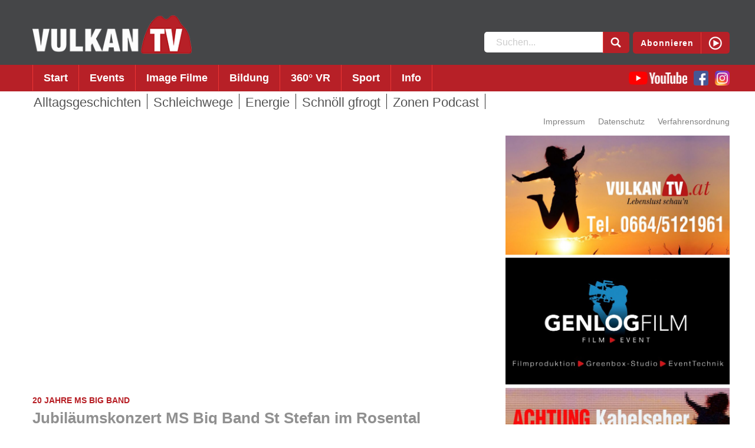

--- FILE ---
content_type: text/html; charset=UTF-8
request_url: https://vulkantv.at/video/jubilaeumskonzert-ms-big-band-st-stefan-im-rosental/
body_size: 11332
content:
<!doctype html><html
lang=de><head><style>/*<![CDATA[*/*{-webkit-box-sizing:border-box;-moz-box-sizing:border-box;box-sizing:border-box}*:before,*:after{-webkit-box-sizing:border-box;-moz-box-sizing:border-box;box-sizing:border-box}html{-webkit-tap-highlight-color:rgba(0, 0, 0, 0);height:100%}body{font-family:Helvetica,Arial,sans-serif;font-size:16px;line-height:1.35;background-color:#fff;color:#494949;height:100%;margin:0;padding:0}.screen-reader-text{clip:rect(1px, 1px, 1px, 1px);position:absolute !important;height:1px;width:1px;overflow:hidden}.screen-reader-text:hover,.screen-reader-text:active,.screen-reader-text:focus{background-color:#f1f1f1;border-radius:3px;box-shadow:0 0 2px 2px rgba(0, 0, 0, 0.6);clip:auto !important;color:#21759b;display:block;font-size:14px;font-size:0.875rem;font-weight:bold;height:auto;left:5px;line-height:normal;padding:15px
23px 14px;text-decoration:none;top:5px;width:auto;z-index:100000}img{border:0;max-width:100%;height:auto;vertical-align:middle}h1,h2,h3,h4,h5,h6{font-weight:normal;line-height:1.2}h1{font-size:26px}h2{font-size:20px}h1+h2{margin-top:-8px}h3{font-size:18px}p{font-size:16px}a,a:active,a:focus{outline:0}.showdesktop{display:none}.scrollToTop{background-color:rgba(255, 255, 255, 0.9);text-decoration:none;position:fixed;bottom:32px;right:0;display:none;cursor:pointer;font-size:0.7em;padding-right:8px;z-index:200}.scrollToTop:hover{text-decoration:none;background-color:rgba(255, 255, 255, 0.8);color:#999}.dwico-scrollTop{background-position:-64px -32px;margin-right:0}#header{position:relative;z-index:5;background-color:#454648;height:153px;height:192px}#dwp-header-top-bar{height:46px;background-color:#333436;width:100%}#dwp-logo-bar{height:100px}.sprite{background-image:url('https://vulkantv.at/cms/wp-content/themes/vulkantv/img/sprite.png');background-size:400px 300px}.action-play-button.btn,.action-play-button.btn:visited,.action-play-button.btn:focus{background-color:#b72027;border-radius:5px;color:#fff;text-decoration:none;font-size:14px;padding:8px
60px 7px 12px;position:absolute;right:0;top:54px;outline:0;font-weight:bold}.action-play-button.btn:hover,.action-play-button.btn:active{background-color:#303133}.action-play-button.btn:hover .dwp-play-icon,
.action-play-button.btn:active .dwp-play-icon{border-left:1px solid #555}.action-play-button .dwp-play-icon{background-position:6px -94px;display:block;position:absolute;right:0;top:0px;width:48px;height:36px;padding-left:15px;border-left:1px solid #e93a37}.additional-menu{position:absolute;right:0;top:0px}.additional-menu #second-navigation
ul{z-index:1}.additional-menu #second-navigation
li{float:left;margin-left:22px}.additional-menu #second-navigation li a:hover,
.additional-menu #second-navigation li a:visited{color:#000}@media screen and (max-width: 899px){.additional-menu{position:relative}.additional-menu #second-navigation
li{float:right}}#dwp-menu-bar{width:100%;height:45px;z-index:10;margin-top:10px;background-color:#b72027}.dwp-container{max-width:1194px;margin:0
auto;position:relative;padding:0
0 0 12px}.dwp-container::after{clear:both;float:none;display:block;content:' '}#dwp-menu-bar .dwp-container{height:100%}#dwp-submenu-bar{background-color:#fff;width:100%;height:42px}@media screen and (max-width: 900px){#dwp-submenu-bar{display:none}}#site-logo{background-image:url('https://vulkantv.at/cms/wp-content/themes/vulkantv/img/vulkantv_logo.png');background-size:270px 70px;background-repeat:no-repeat;width:270px;height:70px;display:block;float:left;margin-top:24px;margin-right:30px;z-index:12}.popout-search-field{position:absolute;right:170px;top:54px}.dwp-search-input{height:35px;background-color:#fff;border:0;margin-right:-5px;padding-left:20px;color:#555;border-radius:5px 0 0 5px}.dwp-search-input::-webkit-input-placeholder{color:#ccc}#searchsubmit.dwp-search-button{width:45px;height:36px;margin-top:-1px;border:0;border-radius:0 5px 5px 0;background-position:-59px 3px;background-image:url('https://vulkantv.at/cms/wp-content/themes/vulkantv/img/sprite.png');background-color:#b72027;border-left:1px solid #e93a37}#searchsubmit.dwp-search-button:hover,#searchsubmit.dwp-search-button:active{background-color:#303133;border-left:1px solid #555}.social-links{position:absolute;right:0;top:10px}@media screen and (max-width: 899px){.social-links{display:none}}.social-links
img{height:25px;margin-left:7px}#site-navigation{display:block;position:absolute;left:0px;top:0px;line-height:1;z-index:12;padding-left:0}#site-navigation
ul{list-style:none;width:auto;position:relative;padding:0;margin:0;margin-left:12px;z-index:13}#site-navigation
li{float:left;text-align:left;position:relative;border-right:1px solid #ed3535;cursor:pointer;z-index:14}#site-navigation li:nth-child(1){border-left:1px solid #ed3535}#site-navigation li
a{text-decoration:none;font-size:18px;font-family:Helvetica;color:#fff;font-weight:bold;padding:12px
18px 11px 18px;display:block;line-height:1.2}#site-navigation li.current-menu-item ,
#site-navigation li:hover{background-color:#303133}#site-navigation li.current-menu-item a,
#site-navigation li:hover
a{text-decoration:none;color:#fff}#site-navigation ul.sub-menu{display:none;position:absolute;top:44px;left:0px;display:none;z-index:99;text-align:left}#site-navigation ul.sub-menu
li{float:none;background-color:#b72027}#site-navigation ul.sub-menu li
a{color:#fff}#site-navigation ul.sub-menu li:hover,
#site-navigation ul.sub-menu li.current-menu-item{background-color:#303133}#site-navigation li:hover ul.sub-menu{display:block}@media screen and (max-width: 899px){#site-navigation ul.sub-menu{display:block;position:relative;top:0px;border:0}#site-navigation ul.sub-menu li
a{padding-left:30px}#site-navigation ul.sub-menu li,
#site-navigation li:hover ul.sub-menu
li{float:none;background-color:#454545}#site-navigation li:hover ul.sub-menu li:hover,
#site-navigation li:hover ul.sub-menu li.current-menu-item,
#site-navigation ul.sub-menu li.current-menu-item{background-color:#b72027}}#sub-navigation
ul{list-style:none;width:auto;position:relative;padding:0;margin:0;z-index:10;margin-left:-8px}#sub-navigation
li{border-right:1px solid #333;float:left;text-align:left;position:relative;cursor:pointer;z-index:11;text-decoration:none;padding-left:10px;margin-top:4px}#sub-navigation li
a{color:#555;font-weight:normal;text-decoration:none;font-family:'Open Sans Condensed',sans-serif;display:block;font-size:22px;line-height:1;margin-top:4px;padding:0px
10px 0px 0}#sub-navigation li a:hover, #sub-navigation li a:active{color:#b71f25}.dwnav-btn,#dwnavclose{cursor:pointer;right:0;position:absolute;top:0px;z-index:2000;font-size:30px;display:block;padding:16px}.dwnav-btn{background-image:url('https://vulkantv.at/cms/wp-content/themes/vulkantv/img/menu_btn.png');background-repeat:no-repeat;background-position:center center;background-size:21px 15px;background-color:#333232;margin:0px;width:50px;height:50px;color:transparent}body.admin-bar .dwnav-btn{top:36px}#dwnavmobile{display:none}ul.dwnavmobile{list-style:none;margin:120px
0 120px 0;padding:0;li.menu-item{float:none;width:100%;margin:0;a{border-bottom:0;font-size:30px}ul{display:block;position:relative;list-style:none;border-bottom:0;padding-top:-12px;li.menu-item{float:none;a{padding-left:48px;font-size:26px}}li:last-child{border-bottom:0}}}li.menu-item:hover,li.current_menu_item{background-color:transparent}}.hero-image{width:700px;height:380px}.intro .intro-message{bottom:0;left:0;position:absolute;text-align:center;width:100%;z-index:5;background-color:rgba(152, 151, 151, 0.5);text-align:center;padding-top:0px;font-size:46px;font-family:Helvetica,Arial,sans-serif;color:rgb(255, 255, 255);line-height:1.16}.intro-zeile-1
h1{margin-top:20px;margin-bottom:4px;font-size:36px;font-family:Helvetica;color:rgb(34, 67, 2);font-style:italic;font-weight:normal;line-height:1.053;text-align:center}.intro-zeile-2
h2{font-size:36px;font-family:Helvetica;color:rgb(34, 67, 2);font-weight:bold;line-height:1.053;text-align:center;margin-top:4px;margin-bottom:20px;font-style:italic}.intro-message{-webkit-animation-delay: .5s;animation-delay: .5s;-webkit-animation-duration: .6s;animation-duration: .6s;-webkit-animation-fill-mode:both;animation-fill-mode:both;-webkit-animation-name:fadeDown;animation-name:fadeDown}.flexslider li.flex-active-slide .intro-message{-webkit-animation-delay: .4s;animation-delay: .4s;-webkit-animation-duration: .6s;animation-duration: .6s;-webkit-animation-fill-mode:both;animation-fill-mode:both;-webkit-animation-name:fadeUp;animation-name:fadeUp}@-webkit-keyframes
fadeUp{0%{opacity:0;-webkit-transform:translate3d(0, 100%, 0);transform:translate3d(0, 100%, 0)}100%{opacity:1;-webkit-transform:none;transform:none}}@keyframes
fadeUp{0%{opacity:0;-webkit-transform:translate3d(0, 100%, 0);transform:translate3d(0, 100%, 0)}100%{opacity:1;-webkit-transform:none;transform:none}}@-webkit-keyframes
fadeDown{0%{opacity:1}100%{opacity:0;-webkit-transform:translate3d(0, 100%, 0);transform:translate3d(0, 100%, 0)}}@keyframes
fadeDown{0%{opacity:1}100%{opacity:0;-webkit-transform:translate3d(0, 100%, 0);transform:translate3d(0, 100%, 0)}}.main-content-area{color:#333;max-width:778px;width:100%;float:left;padding-top:0px;line-height:1.5;padding-bottom:30px}body.page .main-content-area{padding-bottom:60px}.main-content-area
h2{margin-top:0}.flexslider{width:778px}.dwp-flexslider-box{max-width:778px;display:block;float:left}.dwp-sidebar{float:left;margin-left:24px;max-width:380px;width:100%}.dwp-sidebar p:nth-child(1){margin-top:0}.dwp-category-teaser-block{background-color:#ececec;padding:20px
18px 20px 18px}.dwp-category-teaser-block
h3{font-size:14px;font-family:"Helvetica";color:rgb(69, 69, 69);font-weight:bold;line-height:1.2}a.dwp-category-title{color:#b71f25;text-decoration:none}a.dwp-category-title:hover,a.dwp-category-title:active{text-decoration:underline}.dwp-video-teaser{font-size:14px;line-height:1.1;text-decoration:none;margin-bottom:12px;hyphens:auto;color:#5c5d5f}.dwp-video-teaser::after{content:' ';display:block;clear:both}.dwp-video-teaser
img{float:left;width:194px;margin-right:12px;border-radius:5px}.dwp-video-teaser
a{text-decoration:none;color:#5c5d5f}.dwp-video-anreisser{font-weight:bold;padding-top:1px;margin-bottom:3px}.dwp-video-description{}.dwp-video-box{position:relative}.dwp-video-wrapper{position:relative;padding-bottom:54.3%;padding-top:15px;height:0}.dwp-video-wrapper
iframe{position:absolute;top:0;left:0;width:100%;height:100%}.youtube-player{position:relative;padding-bottom:56.23%;height:0;overflow:hidden;max-width:100%;background:#000;margin:0px}.youtube-player
iframe{position:absolute;top:0;left:0;width:100%;height:100%;z-index:100;background:transparent}.youtube-player
img{bottom:0;display:block;left:0;margin:auto;max-width:100%;width:100%;position:absolute;right:0;top:0;border:none;height:auto;cursor:pointer;-webkit-transition: .4s all;-moz-transition: .4s all;transition: .4s all}.youtube-player img:hover{-webkit-filter:brightness(75%)}.youtube-player
.play{height:72px;width:72px;left:50%;top:50%;margin-left:-36px;margin-top:-36px;position:absolute;background:url("//i.imgur.com/TxzC70f.png") no-repeat;cursor:pointer}.dwp-video-title{padding:12px
30px 8px 12px;font-size:20px;font-weight:normal;color:#fff;background-color:#454648;line-height:1.4;display:none}body.single .dwp-video-title{display:none}.video-sub-title{font-size:14px;font-weight:bold;margin-top:40px;color:#b71f25;text-transform:uppercase}h1.video-title{margin-top:4px;font-size:26px;font-family:Helvetica;color:#909090;font-weight:bold}.dwp-teaser-box{margin-top:60px;margin-bottom:20px}h3.dwp-divider{color:#b71f25;font-size:18px;font-weight:bold;border-bottom:2px solid #b71f25;margin-top:12px;clear:both}body.archive h3.dwp-divider{margin-top:24px}.dwp-thumb-preview{clear:both;float:none;margin-top:20px;margin-bottom:0px}.dwp-thumb-preview::after{display:block;content:'';clear:both}.dwp-thumb-item{height:250px;width:32%;margin-right:2%;float:left}.dwp-thumb-item:nth-child(3n){margin-right:0}.dwp-thumb-item .dwp-video-teaser
img{width:100%;float:none;margin-bottom:5px;border-radius:5px}.dwp-thumb-item .dwp-video-teaser{font-size:16px}.dwp-thumb-item .dwp-video-teaser-highlight{color:#cc1a1a}@media screen and (min-width: 899px){.show-mobile{display:none}}.show-only-on-mobile{display:none}@media screen and (max-width: 1190px){.show-only-on-mobile{display:block}.dwp-sidebar{display:block !important;max-width:100%;margin-left:0;margin-bottom:40px}.dwp-category-teaser-block{width:100%}.dwp-category-teaser-block
h3{font-size:24px;margin-top:10px}}@media screen and (max-width: 899px){.show-mobile{display:block}.action-play-button.btn{display:none}.dwp-search-icon{display:block;width:50px;height:50px;background-position:-55px 11px;position:absolute;right:0;top:0;z-index:99;background-color:#333232;cursor:pointer}.dwp-search-icon:hover,.dwp-search-icon:active{background-color:#b72027}.is-open .dwp-search-icon{background-position:-160px 9px;background-color:#b72027;border-left:1px solid #e93a37}.is-open .dwp-search-icon:hover,
.is-open .dwp-search-icon:active{background-color:#303133}.popout-search-field{display:none;top:0;right:50px;z-index:100}.dwp-search-input{height:50px}#searchsubmit.dwp-search-button{width:50px;height:50px;background-position:-55px 11px}#content{padding-top:50px}#header{margin-top:0px;height:50px;position:fixed;width:100%}#site-logo{position:absolute;left:50%;width:140px;height:50px;margin-left:-70px;top:6px;margin-top:0;background-size:140px auto}#dwp-logo-bar{height:50px}#dwp-menu-bar{height:50px;position:absolute;top:0;margin-top:0;background-color:#454545;background-image:none}.dwnav-btn{left:0;top:0px}body.admin-bar .dwnav-btn{top:0px}#site-navigation{clip:rect(1px, 1px, 1px, 1px);position:absolute !important;height:1px;width:1px;overflow:hidden}#site-navigation
ul{background-color:transparent;padding:0;margin:0;border-top:1px solid #555}#site-navigation.active{clip:auto;height:auto;width:100%;overflow:visible;top:50px;background-color:#454545;left:0;right:auto}#site-navigation.active
li{float:none;width:100%;margin:0;padding:0;border:0}#site-navigation.active li
a{font-size:20px;display:block;width:100%;height:50px;padding:14px
15px 18px 12px;border:0;border-bottom:1px solid #555}#site-navigation.active li.current-menu-item, #site-navigation.active li:hover{color:#fff;background-color:#b72027}#site-navigation.active li.current-menu-item a, #site-navigation.active li:hover
a{color:#fff}}@media only screen and (-webkit-min-device-pixel-ratio: 2),
only screen and (   min--moz-device-pixel-ratio: 2),
only screen and (     -o-min-device-pixel-ratio: 2/1),
only screen and (        min-device-pixel-ratio: 2),
only screen and (                min-resolution: 192dpi),
only screen and (                min-resolution: 2dppx){#site-logo{background-image:url('https://vulkantv.at/cms/wp-content/themes/vulkantv/img/vulkantv_logo@2x.png')}.dwnav-btn{background-image:url('https://vulkantv.at/cms/wp-content/themes/vulkantv/img/menu_btn@2x.png')}.sprite,#searchsubmit.dwp-search-button{background-image:url('https://vulkantv.at/cms/wp-content/themes/vulkantv/img/sprite@2x.png')}}.flex-container a:hover,
.flex-slider a:hover{outline:none}.slides,.slides>li,.flex-control-nav,.flex-direction-nav{margin:0;padding:0;list-style:none}.flex-pauseplay
span{text-transform:capitalize}.flexslider{margin:0;padding:0;overflow:hidden}.flexslider .slides>li{display:none;-webkit-backface-visibility:hidden}html[xmlns] .flexslider
.slides{display:block}* html .flexslider
.slides{height:1%}.no-js .flexslider .slides>li:first-child{display:block}.flexslider{margin:0;background:#fff;position:relative;zoom:1}.flexslider
.slides{zoom:1}.flex-viewport{max-height:2000px;-webkit-transition:all 1s ease;-moz-transition:all 1s ease;-ms-transition:all 1s ease;-o-transition:all 1s ease;transition:all 1s ease}.loading .flex-viewport{max-height:300px}.carousel
li{margin-right:5px}.flex-direction-nav{*height:0}.flex-direction-nav
a{text-decoration:none;display:block;width:30px;height:47px;margin:-20px 0 0;position:absolute;top:50%;z-index:1;overflow:hidden;opacity:0;cursor:pointer;color:rgba(0, 0, 0, 0.8);text-shadow:1px 1px 0 rgba(255, 255, 255, 0.3);-webkit-transition:all 0.3s ease-in-out;-moz-transition:all 0.3s ease-in-out;-ms-transition:all 0.3s ease-in-out;-o-transition:all 0.3s ease-in-out;transition:all 0.3s ease-in-out;background-image:url('https://vulkantv.at/cms/wp-content/themes/vulkantv/img/arrow_left@2x.png');font-size:0}.flex-direction-nav a.flex-next{background-image:url('https://vulkantv.at/cms/wp-content/themes/vulkantv/img/arrow_right@2x.png')}.flex-direction-nav .flex-prev{left:-50px}.flex-direction-nav .flex-next{right:-50px;text-align:right}.flexslider:hover .flex-direction-nav .flex-prev{opacity:0.7;left:10px}.flexslider:hover .flex-direction-nav .flex-prev:hover{opacity:1}.flexslider:hover .flex-direction-nav .flex-next{opacity:0.7;right:10px}.flexslider:hover .flex-direction-nav .flex-next:hover{opacity:1}.flex-direction-nav .flex-disabled{opacity:0!important;filter:alpha(opacity=0);cursor:default;z-index:-1}.flex-pauseplay
a{display:block;width:20px;height:20px;position:absolute;bottom:5px;left:10px;opacity:0.8;z-index:10;overflow:hidden;cursor:pointer;color:#000}.flex-pauseplay a:before{font-family:"flexslider-icon";font-size:20px;display:inline-block;content:'\f004'}.flex-pauseplay a:hover{opacity:1}.flex-pauseplay a.flex-play:before{content:'\f003'}.flex-control-nav{width:100%;position:absolute;bottom:-40px;text-align:center}.flex-control-nav
li{margin:0
6px;display:inline-block;zoom:1;*display:inline}.flex-control-paging li
a{width:11px;height:11px;display:block;background:#666;background:rgba(0, 0, 0, 0.5);cursor:pointer;text-indent:-9999px;-webkit-box-shadow:inset 0 0 3px rgba(0, 0, 0, 0.3);-moz-box-shadow:inset 0 0 3px rgba(0, 0, 0, 0.3);-o-box-shadow:inset 0 0 3px rgba(0, 0, 0, 0.3);box-shadow:inset 0 0 3px rgba(0, 0, 0, 0.3);-webkit-border-radius:20px;-moz-border-radius:20px;border-radius:20px}.flex-control-paging li a:hover{background:#333;background:rgba(0, 0, 0, 0.7)}.flex-control-paging li a.flex-active{background:#000;background:rgba(0, 0, 0, 0.9);cursor:default}.flex-control-thumbs{margin:5px
0 0;position:static;overflow:hidden}.flex-control-thumbs
li{width:25%;float:left;margin:0}.flex-control-thumbs
img{width:100%;height:auto;display:block;opacity: .7;cursor:pointer;-moz-user-select:none;-webkit-transition:all 1s ease;-moz-transition:all 1s ease;-ms-transition:all 1s ease;-o-transition:all 1s ease;transition:all 1s ease}.flex-control-thumbs img:hover{opacity:1}.flex-control-thumbs .flex-active{opacity:1;cursor:default}@media screen and (max-width: 860px){.flex-direction-nav .flex-prev{opacity:1;left:10px}.flex-direction-nav .flex-next{opacity:1;right:10px}}/*]]>*/</style><meta
charset="UTF-8"><title>Jubiläumskonzert MS Big Band St Stefan im Rosental | Vulkan TV</title><meta
name="description" content="In St. Stefan im Rosental lockte ein großes Jubiläumskonzert viele Musikliebhaber in die Rosenhalle. Zu feiern gab es gleich zwei Jubiläen, nämlich 20 Jahre MS Big Band St. Stefan im Rosental und den 70. Geburtstag von Josef Tropper, der mit der Big Band Bad Gleichenberg ebenfalls den Abend mitgestaltete. 29.5.2019"><meta
name="theme-color" content="#b72027"><link
rel="shortcut icon" href=https://vulkantv.at/cms/favicon.ico type=image/x-icon><link
rel=icon href=" https://vulkantv.at/cms/favicon.ico" type=image/x-icon><meta
name="viewport" content="width=device-width, initial-scale=1.0"><meta
property="og:title" content="Jubiläumskonzert MS Big Band St Stefan im Rosental"><meta
property="og:description" content="In St. Stefan im Rosental lockte ein großes Jubiläumskonzert viele Musikliebhaber in die Rosenhalle. Zu feiern gab es gleich zwei Jubiläen, nämlich 20 Jahre MS Big Band St. Stefan im Rosental und den 70. Geburtstag von Josef Tropper, der mit der Big Band Bad Gleichenberg ebenfalls den Abend mitgestaltete. 29.5.2019"><meta
property="og:url" content="https://vulkantv.at/video/jubilaeumskonzert-ms-big-band-st-stefan-im-rosental/"><meta
property="og:image" content="https://vulkantv.at/cms/wp-content/uploads/2019/06/b0-389x219.jpg"><meta
property="og:type" content="article"><meta
property="og:site_name" content="Vulkan TV"><meta
name='robots' content='max-image-preview:large'><link
rel=dns-prefetch href=//s.w.org> <script>window._wpemojiSettings = {"baseUrl":"https:\/\/s.w.org\/images\/core\/emoji\/14.0.0\/72x72\/","ext":".png","svgUrl":"https:\/\/s.w.org\/images\/core\/emoji\/14.0.0\/svg\/","svgExt":".svg","source":{"concatemoji":"https:\/\/vulkantv.at\/cms\/wp-includes\/js\/wp-emoji-release.min.js?ver=6.0.11"}};
/*! This file is auto-generated */
!function(e,a,t){var n,r,o,i=a.createElement("canvas"),p=i.getContext&&i.getContext("2d");function s(e,t){var a=String.fromCharCode,e=(p.clearRect(0,0,i.width,i.height),p.fillText(a.apply(this,e),0,0),i.toDataURL());return p.clearRect(0,0,i.width,i.height),p.fillText(a.apply(this,t),0,0),e===i.toDataURL()}function c(e){var t=a.createElement("script");t.src=e,t.defer=t.type="text/javascript",a.getElementsByTagName("head")[0].appendChild(t)}for(o=Array("flag","emoji"),t.supports={everything:!0,everythingExceptFlag:!0},r=0;r<o.length;r++)t.supports[o[r]]=function(e){if(!p||!p.fillText)return!1;switch(p.textBaseline="top",p.font="600 32px Arial",e){case"flag":return s([127987,65039,8205,9895,65039],[127987,65039,8203,9895,65039])?!1:!s([55356,56826,55356,56819],[55356,56826,8203,55356,56819])&&!s([55356,57332,56128,56423,56128,56418,56128,56421,56128,56430,56128,56423,56128,56447],[55356,57332,8203,56128,56423,8203,56128,56418,8203,56128,56421,8203,56128,56430,8203,56128,56423,8203,56128,56447]);case"emoji":return!s([129777,127995,8205,129778,127999],[129777,127995,8203,129778,127999])}return!1}(o[r]),t.supports.everything=t.supports.everything&&t.supports[o[r]],"flag"!==o[r]&&(t.supports.everythingExceptFlag=t.supports.everythingExceptFlag&&t.supports[o[r]]);t.supports.everythingExceptFlag=t.supports.everythingExceptFlag&&!t.supports.flag,t.DOMReady=!1,t.readyCallback=function(){t.DOMReady=!0},t.supports.everything||(n=function(){t.readyCallback()},a.addEventListener?(a.addEventListener("DOMContentLoaded",n,!1),e.addEventListener("load",n,!1)):(e.attachEvent("onload",n),a.attachEvent("onreadystatechange",function(){"complete"===a.readyState&&t.readyCallback()})),(e=t.source||{}).concatemoji?c(e.concatemoji):e.wpemoji&&e.twemoji&&(c(e.twemoji),c(e.wpemoji)))}(window,document,window._wpemojiSettings);</script> <style>img.wp-smiley,img.emoji{display:inline !important;border:none !important;box-shadow:none !important;height:1em !important;width:1em !important;margin:0
0.07em !important;vertical-align:-0.1em !important;background:none !important;padding:0
!important}</style><link
rel=stylesheet href=https://vulkantv.at/cms/wp-content/cache/minify/930e0.css media=all><style id=global-styles-inline-css>/*<![CDATA[*/body{--wp--preset--color--black:#000;--wp--preset--color--cyan-bluish-gray:#abb8c3;--wp--preset--color--white:#fff;--wp--preset--color--pale-pink:#f78da7;--wp--preset--color--vivid-red:#cf2e2e;--wp--preset--color--luminous-vivid-orange:#ff6900;--wp--preset--color--luminous-vivid-amber:#fcb900;--wp--preset--color--light-green-cyan:#7bdcb5;--wp--preset--color--vivid-green-cyan:#00d084;--wp--preset--color--pale-cyan-blue:#8ed1fc;--wp--preset--color--vivid-cyan-blue:#0693e3;--wp--preset--color--vivid-purple:#9b51e0;--wp--preset--gradient--vivid-cyan-blue-to-vivid-purple:linear-gradient(135deg,rgba(6,147,227,1) 0%,rgb(155,81,224) 100%);--wp--preset--gradient--light-green-cyan-to-vivid-green-cyan:linear-gradient(135deg,rgb(122,220,180) 0%,rgb(0,208,130) 100%);--wp--preset--gradient--luminous-vivid-amber-to-luminous-vivid-orange:linear-gradient(135deg,rgba(252,185,0,1) 0%,rgba(255,105,0,1) 100%);--wp--preset--gradient--luminous-vivid-orange-to-vivid-red:linear-gradient(135deg,rgba(255,105,0,1) 0%,rgb(207,46,46) 100%);--wp--preset--gradient--very-light-gray-to-cyan-bluish-gray:linear-gradient(135deg,rgb(238,238,238) 0%,rgb(169,184,195) 100%);--wp--preset--gradient--cool-to-warm-spectrum:linear-gradient(135deg,rgb(74,234,220) 0%,rgb(151,120,209) 20%,rgb(207,42,186) 40%,rgb(238,44,130) 60%,rgb(251,105,98) 80%,rgb(254,248,76) 100%);--wp--preset--gradient--blush-light-purple:linear-gradient(135deg,rgb(255,206,236) 0%,rgb(152,150,240) 100%);--wp--preset--gradient--blush-bordeaux:linear-gradient(135deg,rgb(254,205,165) 0%,rgb(254,45,45) 50%,rgb(107,0,62) 100%);--wp--preset--gradient--luminous-dusk:linear-gradient(135deg,rgb(255,203,112) 0%,rgb(199,81,192) 50%,rgb(65,88,208) 100%);--wp--preset--gradient--pale-ocean:linear-gradient(135deg,rgb(255,245,203) 0%,rgb(182,227,212) 50%,rgb(51,167,181) 100%);--wp--preset--gradient--electric-grass:linear-gradient(135deg,rgb(202,248,128) 0%,rgb(113,206,126) 100%);--wp--preset--gradient--midnight:linear-gradient(135deg,rgb(2,3,129) 0%,rgb(40,116,252) 100%);--wp--preset--duotone--dark-grayscale:url('#wp-duotone-dark-grayscale');--wp--preset--duotone--grayscale:url('#wp-duotone-grayscale');--wp--preset--duotone--purple-yellow:url('#wp-duotone-purple-yellow');--wp--preset--duotone--blue-red:url('#wp-duotone-blue-red');--wp--preset--duotone--midnight:url('#wp-duotone-midnight');--wp--preset--duotone--magenta-yellow:url('#wp-duotone-magenta-yellow');--wp--preset--duotone--purple-green:url('#wp-duotone-purple-green');--wp--preset--duotone--blue-orange:url('#wp-duotone-blue-orange');--wp--preset--font-size--small:13px;--wp--preset--font-size--medium:20px;--wp--preset--font-size--large:36px;--wp--preset--font-size--x-large:42px}.has-black-color{color:var(--wp--preset--color--black) !important}.has-cyan-bluish-gray-color{color:var(--wp--preset--color--cyan-bluish-gray) !important}.has-white-color{color:var(--wp--preset--color--white) !important}.has-pale-pink-color{color:var(--wp--preset--color--pale-pink) !important}.has-vivid-red-color{color:var(--wp--preset--color--vivid-red) !important}.has-luminous-vivid-orange-color{color:var(--wp--preset--color--luminous-vivid-orange) !important}.has-luminous-vivid-amber-color{color:var(--wp--preset--color--luminous-vivid-amber) !important}.has-light-green-cyan-color{color:var(--wp--preset--color--light-green-cyan) !important}.has-vivid-green-cyan-color{color:var(--wp--preset--color--vivid-green-cyan) !important}.has-pale-cyan-blue-color{color:var(--wp--preset--color--pale-cyan-blue) !important}.has-vivid-cyan-blue-color{color:var(--wp--preset--color--vivid-cyan-blue) !important}.has-vivid-purple-color{color:var(--wp--preset--color--vivid-purple) !important}.has-black-background-color{background-color:var(--wp--preset--color--black) !important}.has-cyan-bluish-gray-background-color{background-color:var(--wp--preset--color--cyan-bluish-gray) !important}.has-white-background-color{background-color:var(--wp--preset--color--white) !important}.has-pale-pink-background-color{background-color:var(--wp--preset--color--pale-pink) !important}.has-vivid-red-background-color{background-color:var(--wp--preset--color--vivid-red) !important}.has-luminous-vivid-orange-background-color{background-color:var(--wp--preset--color--luminous-vivid-orange) !important}.has-luminous-vivid-amber-background-color{background-color:var(--wp--preset--color--luminous-vivid-amber) !important}.has-light-green-cyan-background-color{background-color:var(--wp--preset--color--light-green-cyan) !important}.has-vivid-green-cyan-background-color{background-color:var(--wp--preset--color--vivid-green-cyan) !important}.has-pale-cyan-blue-background-color{background-color:var(--wp--preset--color--pale-cyan-blue) !important}.has-vivid-cyan-blue-background-color{background-color:var(--wp--preset--color--vivid-cyan-blue) !important}.has-vivid-purple-background-color{background-color:var(--wp--preset--color--vivid-purple) !important}.has-black-border-color{border-color:var(--wp--preset--color--black) !important}.has-cyan-bluish-gray-border-color{border-color:var(--wp--preset--color--cyan-bluish-gray) !important}.has-white-border-color{border-color:var(--wp--preset--color--white) !important}.has-pale-pink-border-color{border-color:var(--wp--preset--color--pale-pink) !important}.has-vivid-red-border-color{border-color:var(--wp--preset--color--vivid-red) !important}.has-luminous-vivid-orange-border-color{border-color:var(--wp--preset--color--luminous-vivid-orange) !important}.has-luminous-vivid-amber-border-color{border-color:var(--wp--preset--color--luminous-vivid-amber) !important}.has-light-green-cyan-border-color{border-color:var(--wp--preset--color--light-green-cyan) !important}.has-vivid-green-cyan-border-color{border-color:var(--wp--preset--color--vivid-green-cyan) !important}.has-pale-cyan-blue-border-color{border-color:var(--wp--preset--color--pale-cyan-blue) !important}.has-vivid-cyan-blue-border-color{border-color:var(--wp--preset--color--vivid-cyan-blue) !important}.has-vivid-purple-border-color{border-color:var(--wp--preset--color--vivid-purple) !important}.has-vivid-cyan-blue-to-vivid-purple-gradient-background{background:var(--wp--preset--gradient--vivid-cyan-blue-to-vivid-purple) !important}.has-light-green-cyan-to-vivid-green-cyan-gradient-background{background:var(--wp--preset--gradient--light-green-cyan-to-vivid-green-cyan) !important}.has-luminous-vivid-amber-to-luminous-vivid-orange-gradient-background{background:var(--wp--preset--gradient--luminous-vivid-amber-to-luminous-vivid-orange) !important}.has-luminous-vivid-orange-to-vivid-red-gradient-background{background:var(--wp--preset--gradient--luminous-vivid-orange-to-vivid-red) !important}.has-very-light-gray-to-cyan-bluish-gray-gradient-background{background:var(--wp--preset--gradient--very-light-gray-to-cyan-bluish-gray) !important}.has-cool-to-warm-spectrum-gradient-background{background:var(--wp--preset--gradient--cool-to-warm-spectrum) !important}.has-blush-light-purple-gradient-background{background:var(--wp--preset--gradient--blush-light-purple) !important}.has-blush-bordeaux-gradient-background{background:var(--wp--preset--gradient--blush-bordeaux) !important}.has-luminous-dusk-gradient-background{background:var(--wp--preset--gradient--luminous-dusk) !important}.has-pale-ocean-gradient-background{background:var(--wp--preset--gradient--pale-ocean) !important}.has-electric-grass-gradient-background{background:var(--wp--preset--gradient--electric-grass) !important}.has-midnight-gradient-background{background:var(--wp--preset--gradient--midnight) !important}.has-small-font-size{font-size:var(--wp--preset--font-size--small) !important}.has-medium-font-size{font-size:var(--wp--preset--font-size--medium) !important}.has-large-font-size{font-size:var(--wp--preset--font-size--large) !important}.has-x-large-font-size{font-size:var(--wp--preset--font-size--x-large) !important}/*]]>*/</style><link
rel=stylesheet href=https://vulkantv.at/cms/wp-content/cache/minify/d5230.css media=all> <script src=https://vulkantv.at/cms/wp-content/cache/minify/c9106.js></script> <link
rel=https://api.w.org/ href=https://vulkantv.at/wp-json/ ><link
rel=alternate type=application/json href=https://vulkantv.at/wp-json/wp/v2/video/1429><link
rel=EditURI type=application/rsd+xml title=RSD href=https://vulkantv.at/cms/xmlrpc.php?rsd><link
rel=wlwmanifest type=application/wlwmanifest+xml href=https://vulkantv.at/cms/wp-includes/wlwmanifest.xml><link
rel=canonical href=https://vulkantv.at/video/jubilaeumskonzert-ms-big-band-st-stefan-im-rosental/ ><link
rel=shortlink href='https://vulkantv.at/?p=1429'><link
rel=alternate type=application/json+oembed href="https://vulkantv.at/wp-json/oembed/1.0/embed?url=https%3A%2F%2Fvulkantv.at%2Fvideo%2Fjubilaeumskonzert-ms-big-band-st-stefan-im-rosental%2F"><link
rel=alternate type=text/xml+oembed href="https://vulkantv.at/wp-json/oembed/1.0/embed?url=https%3A%2F%2Fvulkantv.at%2Fvideo%2Fjubilaeumskonzert-ms-big-band-st-stefan-im-rosental%2F&#038;format=xml"><link
rel=icon href=https://vulkantv.at/cms/wp-content/uploads/2017/09/cropped-favicon-32x32.png sizes=32x32><link
rel=icon href=https://vulkantv.at/cms/wp-content/uploads/2017/09/cropped-favicon-192x192.png sizes=192x192><link
rel=apple-touch-icon href=https://vulkantv.at/cms/wp-content/uploads/2017/09/cropped-favicon-180x180.png><meta
name="msapplication-TileImage" content="https://vulkantv.at/cms/wp-content/uploads/2017/09/cropped-favicon-270x270.png"> <script>(function(i,s,o,g,r,a,m){i['GoogleAnalyticsObject']=r;i[r]=i[r]||function(){
  (i[r].q=i[r].q||[]).push(arguments)},i[r].l=1*new Date();a=s.createElement(o),
  m=s.getElementsByTagName(o)[0];a.async=1;a.src=g;m.parentNode.insertBefore(a,m)
  })(window,document,'script','https://www.google-analytics.com/analytics.js','ga');

  ga('create', 'UA-23852843-1', 'auto');
  ga('set', 'anonymizeip', true);
  ga('send', 'pageview');</script> </head><body
class="video-template-default single single-video postid-1429">
<a
class="skip-link screen-reader-text" href=#content>Skip to content</a><div
id=header class=site-header role=banner><div
id=dwp-logo-bar><div
class=dwp-container><div
class=site-branding>
<a
id=site-logo href=https://vulkantv.at rel=home title=Home><img
src=https://vulkantv.at/cms/wp-content/themes/vulkantv/img/leer.gif alt="Vulkan TV Logo"></a></div><div
class="dwp-search-icon sprite show-mobile js-search-toggler-mobile"></div><div
class="popout-search-field js-search-form"><form
action=https://vulkantv.at/ method=get>	<label
class=screen-reader-text for=s>Suchen nach:</label>
<input
class=dwp-search-input value placeholder=Suchen... name=s id=s type=text>
<input
id=searchsubmit class="dwp-search-button sprite" value type=submit></form></div><a
href="https://www.youtube.com/user/vulkanhdtv?sub_confirmation=1" class="action-play-button btn" target=_blank>
Abonnieren
<span
class="sprite dwp-play-icon"></span>
</a></div></div><div
id=dwp-menu-bar><div
class=dwp-container><nav
id=site-navigation class=main-navigation><div
class=menu-hauptmenue-container><ul
id=dwp-main-menu class=menu><li
id=menu-item-199 class="menu-item menu-item-type-custom menu-item-object-custom menu-item-home menu-item-199"><a
href=https://vulkantv.at/ >Start</a></li>
<li
id=menu-item-14 class="menu-item menu-item-type-taxonomy menu-item-object-category current-video-ancestor current-menu-parent current-video-parent menu-item-14"><a
href=https://vulkantv.at/videos/events/ >Events</a></li>
<li
id=menu-item-1561 class="menu-item menu-item-type-taxonomy menu-item-object-category menu-item-1561"><a
href=https://vulkantv.at/videos/image-filme/ >Image Filme</a></li>
<li
id=menu-item-665 class="menu-item menu-item-type-taxonomy menu-item-object-category menu-item-665"><a
href=https://vulkantv.at/videos/vortrage/ >Bildung</a></li>
<li
id=menu-item-1886 class="menu-item menu-item-type-taxonomy menu-item-object-category menu-item-1886"><a
href=https://vulkantv.at/videos/vr-360grad/ >360° VR</a></li>
<li
id=menu-item-17 class="menu-item menu-item-type-taxonomy menu-item-object-category menu-item-17"><a
href=https://vulkantv.at/videos/sport/ >Sport</a></li>
<li
id=menu-item-667 class="menu-item menu-item-type-post_type menu-item-object-page menu-item-667"><a
href=https://vulkantv.at/kontakt/ >Info</a></li></ul></div><style>#mobile-navigation{display:none}@media screen and (max-width: 900px){#header{position:relative}#mobile-navigation{display:block;background-color:#999}}</style><nav
id=mobile-navigation class=main-navigation><div
class=menu-submenue-container><ul
id=dwp-sub-menu class=menu><li
id=menu-item-2299 class="menu-item menu-item-type-taxonomy menu-item-object-category menu-item-2299"><a
href=https://vulkantv.at/videos/alltagsgeschichten/ >Alltagsgeschichten</a></li>
<li
id=menu-item-1512 class="menu-item menu-item-type-taxonomy menu-item-object-category menu-item-1512"><a
href=https://vulkantv.at/videos/serien/auf-schleichwegen-unterwegs/ >Schleichwege</a></li>
<li
id=menu-item-1516 class="menu-item menu-item-type-taxonomy menu-item-object-category menu-item-1516"><a
href=https://vulkantv.at/videos/serien/energievision/ >Energie</a></li>
<li
id=menu-item-1515 class="menu-item menu-item-type-taxonomy menu-item-object-category menu-item-1515"><a
href=https://vulkantv.at/videos/serien/schnoll-gfrogt/ >Schnöll gfrogt</a></li>
<li
id=menu-item-4554 class="menu-item menu-item-type-taxonomy menu-item-object-category menu-item-4554"><a
href=https://vulkantv.at/videos/menschen/ >Zonen Podcast</a></li></ul></div></nav></nav><div
class="dwp-backtomenu showmobile">
<a
class=dwnav-btn href=#dwnavmobile title=Men&uuml;>
<span></span>
<span></span>
<span></span>
</a></div><div
id=dwnavmobile><a
id=dwnavclose>Schließen</a></div><div
class=social-links>
<a
href=https://www.youtube.com/user/VulkanHDTV target=_blank><img
src=https://vulkantv.at/cms/wp-content/themes/vulkantv/img/icony.png></a>
<a
href=https://www.facebook.com/vulkantv.at/ target=_blank><img
src=https://vulkantv.at/cms/wp-content/themes/vulkantv/img/iconf.png></a>
<a
href=https://www.instagram.com/vulkantv.at/ target=_blank><img
src=https://vulkantv.at/cms/wp-content/themes/vulkantv/img/iconi.png></a></div></div></div><div
id=dwp-submenu-bar><div
class=dwp-container><nav
id=sub-navigation class=main-navigation><div
class=menu-submenue-container><ul
id=dwp-sub-menu class=menu><li
class="menu-item menu-item-type-taxonomy menu-item-object-category menu-item-2299"><a
href=https://vulkantv.at/videos/alltagsgeschichten/ >Alltagsgeschichten</a></li>
<li
class="menu-item menu-item-type-taxonomy menu-item-object-category menu-item-1512"><a
href=https://vulkantv.at/videos/serien/auf-schleichwegen-unterwegs/ >Schleichwege</a></li>
<li
class="menu-item menu-item-type-taxonomy menu-item-object-category menu-item-1516"><a
href=https://vulkantv.at/videos/serien/energievision/ >Energie</a></li>
<li
class="menu-item menu-item-type-taxonomy menu-item-object-category menu-item-1515"><a
href=https://vulkantv.at/videos/serien/schnoll-gfrogt/ >Schnöll gfrogt</a></li>
<li
class="menu-item menu-item-type-taxonomy menu-item-object-category menu-item-4554"><a
href=https://vulkantv.at/videos/menschen/ >Zonen Podcast</a></li></ul></div></nav></div></div></div></div><link
href='https://fonts.googleapis.com/css?family=Open+Sans:400,300,700,800' rel=stylesheet property=stylesheet type=text/css><div
id=content class=site-content><div
class=dwp-container><div
class=main-content-area><div
class=dwp-video-box><div
class=dwp-video-wrapper><div
id=ytplayer></div></div><div
class=dwp-video-title>
Jubiläumskonzert MS Big Band St Stefan im Rosental <script>// Load the IFrame Player API code asynchronously.
			  var tag = document.createElement('script');
			  tag.src = "https://www.youtube.com/player_api";
			  var firstScriptTag = document.getElementsByTagName('script')[0];
			  firstScriptTag.parentNode.insertBefore(tag, firstScriptTag);

			  // Replace the 'ytplayer' element with an <iframe> and
			  // YouTube player after the API code downloads.
			  var player;
			  function onYouTubePlayerAPIReady() {
			    player = new YT.Player('ytplayer', {
			      width: '778px',
			      height: '438px',
			      videoId: 'YLOFjmNrILQ',
			      playerVars: {
			      	autoplay: 1,
			      	controls: 2,
			      	modestbranding: 0,
			      	rel: 0,
			      	showinfo: 0
			      }
			    });
			  }</script> </div></div><div
class=video-sub-title>
20 Jahre MS Big Band</div><h1 class="video-title">
Jubiläumskonzert MS Big Band St Stefan im Rosental</h1><div
class=video-content><p>In St. Stefan im Rosental lockte ein großes Jubiläumskonzert viele Musikliebhaber in die Rosenhalle. Zu feiern gab es gleich zwei Jubiläen, nämlich 20 Jahre MS Big Band St. Stefan im Rosental und den 70. Geburtstag von Josef Tropper, der mit der Big Band Bad Gleichenberg ebenfalls den Abend mitgestaltete. 29.5.2019</p></div><div
class=show-only-on-mobile><div><div
class=dwp-sidebar><div
class=additional-menu><nav
id=second-navigation class=sub-navigation><div
class=menu-footer-menue-container><ul
id=dwp-second-menu class=menu><li
id=menu-item-406 class="menu-item menu-item-type-post_type menu-item-object-page menu-item-406"><a
href=https://vulkantv.at/impressum/ >Impressum</a></li>
<li
id=menu-item-854 class="menu-item menu-item-type-post_type menu-item-object-page menu-item-854"><a
href=https://vulkantv.at/datenschutz/ >Datenschutz</a></li>
<li
id=menu-item-3226 class="menu-item menu-item-type-custom menu-item-object-custom menu-item-3226"><a
href=https://vulkantv.at/cms/wp-content/uploads/2022/06/vulkan-tv-jugendschutzerklarung-mediendienste.pdf>Verfahrensordnung</a></li></ul></div></nav></div><div
id=sidebar-widget class="primary-sidebar widget-area" role=complementary><div><img
width=778 height=1361 src=https://vulkantv.at/cms/wp-content/uploads/2021/02/werbung_webseiteapril21-778x1361.jpg class="image wp-image-2728  attachment-medium size-medium" alt loading=lazy style="max-width: 100%; height: auto;" srcset="https://vulkantv.at/cms/wp-content/uploads/2021/02/werbung_webseiteapril21-778x1361.jpg 778w, https://vulkantv.at/cms/wp-content/uploads/2021/02/werbung_webseiteapril21-389x681.jpg 389w, https://vulkantv.at/cms/wp-content/uploads/2021/02/werbung_webseiteapril21-768x1344.jpg 768w, https://vulkantv.at/cms/wp-content/uploads/2021/02/werbung_webseiteapril21-1556x2722.jpg 1556w, https://vulkantv.at/cms/wp-content/uploads/2021/02/werbung_webseiteapril21.jpg 1797w" sizes="(max-width: 778px) 100vw, 778px"></div></div><div
class=dwp-category-teaser-block><h3>Weitere Videos <a
class=dwp-category-title href=https://vulkantv.at/videos/events/ >Events &gt;</a></h3><div
class=dwp-video-teaser><a
href=https://vulkantv.at/video/wer-glaubt-schon-an-geister-theater-unterlamm/ target=_top><img
width=389 height=219 src=https://vulkantv.at/cms/wp-content/uploads/2026/01/theater-unterlamm00-389x219.jpg class="attachment-video-small size-video-small wp-post-image" alt loading=lazy srcset="https://vulkantv.at/cms/wp-content/uploads/2026/01/theater-unterlamm00-389x219.jpg 389w, https://vulkantv.at/cms/wp-content/uploads/2026/01/theater-unterlamm00-778x438.jpg 778w, https://vulkantv.at/cms/wp-content/uploads/2026/01/theater-unterlamm00-1556x876.jpg 1556w, https://vulkantv.at/cms/wp-content/uploads/2026/01/theater-unterlamm00-768x432.jpg 768w, https://vulkantv.at/cms/wp-content/uploads/2026/01/theater-unterlamm00-1536x864.jpg 1536w, https://vulkantv.at/cms/wp-content/uploads/2026/01/theater-unterlamm00.jpg 1920w" sizes="(max-width: 389px) 100vw, 389px"><div
class=dwp-video-anreisser></div><div
class=dwp-video-description>
Wer glaubt schon an Geister? | Theater Unterlamm</div>
</a></div><div
class=dwp-video-teaser><a
href=https://vulkantv.at/video/junior-skills-2026-in-bad-gleichenberg/ target=_top><img
width=389 height=219 src=https://vulkantv.at/cms/wp-content/uploads/2026/01/3junior-skills-20260-389x219.jpg class="attachment-video-small size-video-small wp-post-image" alt loading=lazy srcset="https://vulkantv.at/cms/wp-content/uploads/2026/01/3junior-skills-20260-389x219.jpg 389w, https://vulkantv.at/cms/wp-content/uploads/2026/01/3junior-skills-20260-778x438.jpg 778w, https://vulkantv.at/cms/wp-content/uploads/2026/01/3junior-skills-20260-1556x876.jpg 1556w, https://vulkantv.at/cms/wp-content/uploads/2026/01/3junior-skills-20260-768x432.jpg 768w, https://vulkantv.at/cms/wp-content/uploads/2026/01/3junior-skills-20260-1536x864.jpg 1536w, https://vulkantv.at/cms/wp-content/uploads/2026/01/3junior-skills-20260.jpg 1920w" sizes="(max-width: 389px) 100vw, 389px"><div
class=dwp-video-anreisser></div><div
class=dwp-video-description>
Junior Skills 2026 in Bad Gleichenberg</div>
</a></div></div></div></div></div><link
rel=stylesheet href=https://vulkantv.at/cms/wp-content/cache/minify/580a1.css media=all><div
class=dwp-teaser-box><div
class=dwp-thumb-preview><div
class=dwp-thumb-item><div
class=dwp-video-teaser><a
href=https://vulkantv.at/video/wer-glaubt-schon-an-geister-theater-unterlamm/ target=_top><img
width=389 height=219 src=https://vulkantv.at/cms/wp-content/uploads/2026/01/theater-unterlamm00-389x219.jpg class="attachment-video-small size-video-small wp-post-image" alt loading=lazy srcset="https://vulkantv.at/cms/wp-content/uploads/2026/01/theater-unterlamm00-389x219.jpg 389w, https://vulkantv.at/cms/wp-content/uploads/2026/01/theater-unterlamm00-778x438.jpg 778w, https://vulkantv.at/cms/wp-content/uploads/2026/01/theater-unterlamm00-1556x876.jpg 1556w, https://vulkantv.at/cms/wp-content/uploads/2026/01/theater-unterlamm00-768x432.jpg 768w, https://vulkantv.at/cms/wp-content/uploads/2026/01/theater-unterlamm00-1536x864.jpg 1536w, https://vulkantv.at/cms/wp-content/uploads/2026/01/theater-unterlamm00.jpg 1920w" sizes="(max-width: 389px) 100vw, 389px"><div
class=dwp-video-anreisser></div><div
class=dwp-video-description>
Wer glaubt schon an Geister? | Theater Unterlamm</div>
</a></div></div><div
class=dwp-thumb-item><div
class=dwp-video-teaser><a
href=https://vulkantv.at/video/junior-skills-2026-in-bad-gleichenberg/ target=_top><img
width=389 height=219 src=https://vulkantv.at/cms/wp-content/uploads/2026/01/3junior-skills-20260-389x219.jpg class="attachment-video-small size-video-small wp-post-image" alt loading=lazy srcset="https://vulkantv.at/cms/wp-content/uploads/2026/01/3junior-skills-20260-389x219.jpg 389w, https://vulkantv.at/cms/wp-content/uploads/2026/01/3junior-skills-20260-778x438.jpg 778w, https://vulkantv.at/cms/wp-content/uploads/2026/01/3junior-skills-20260-1556x876.jpg 1556w, https://vulkantv.at/cms/wp-content/uploads/2026/01/3junior-skills-20260-768x432.jpg 768w, https://vulkantv.at/cms/wp-content/uploads/2026/01/3junior-skills-20260-1536x864.jpg 1536w, https://vulkantv.at/cms/wp-content/uploads/2026/01/3junior-skills-20260.jpg 1920w" sizes="(max-width: 389px) 100vw, 389px"><div
class=dwp-video-anreisser></div><div
class=dwp-video-description>
Junior Skills 2026 in Bad Gleichenberg</div>
</a></div></div><div
class=dwp-thumb-item><div
class=dwp-video-teaser><a
href=https://vulkantv.at/video/vulkan-tv-jahresrueckblick-2025-august/ target=_top><img
width=389 height=219 src=https://vulkantv.at/cms/wp-content/uploads/2026/01/august_bestof-20250-389x219.jpg class="attachment-video-small size-video-small wp-post-image" alt loading=lazy srcset="https://vulkantv.at/cms/wp-content/uploads/2026/01/august_bestof-20250-389x219.jpg 389w, https://vulkantv.at/cms/wp-content/uploads/2026/01/august_bestof-20250-778x438.jpg 778w, https://vulkantv.at/cms/wp-content/uploads/2026/01/august_bestof-20250-1556x876.jpg 1556w, https://vulkantv.at/cms/wp-content/uploads/2026/01/august_bestof-20250-768x432.jpg 768w, https://vulkantv.at/cms/wp-content/uploads/2026/01/august_bestof-20250-1536x864.jpg 1536w, https://vulkantv.at/cms/wp-content/uploads/2026/01/august_bestof-20250.jpg 1920w" sizes="(max-width: 389px) 100vw, 389px"><div
class=dwp-video-anreisser></div><div
class=dwp-video-description>
Vulkan TV Jahresrückblick 2025 | August</div>
</a></div></div><div
class=dwp-thumb-item><div
class=dwp-video-teaser><a
href=https://vulkantv.at/video/vulkan-tv-jahresrueckblick-2025-juli/ target=_top><img
width=389 height=219 src=https://vulkantv.at/cms/wp-content/uploads/2026/01/bestof-2025-juli0-389x219.jpg class="attachment-video-small size-video-small wp-post-image" alt loading=lazy srcset="https://vulkantv.at/cms/wp-content/uploads/2026/01/bestof-2025-juli0-389x219.jpg 389w, https://vulkantv.at/cms/wp-content/uploads/2026/01/bestof-2025-juli0-778x438.jpg 778w, https://vulkantv.at/cms/wp-content/uploads/2026/01/bestof-2025-juli0-1556x876.jpg 1556w, https://vulkantv.at/cms/wp-content/uploads/2026/01/bestof-2025-juli0-768x432.jpg 768w, https://vulkantv.at/cms/wp-content/uploads/2026/01/bestof-2025-juli0-1536x864.jpg 1536w, https://vulkantv.at/cms/wp-content/uploads/2026/01/bestof-2025-juli0.jpg 1920w" sizes="(max-width: 389px) 100vw, 389px"><div
class=dwp-video-anreisser></div><div
class=dwp-video-description>
Vulkan TV Jahresrückblick 2025 |  Juli</div>
</a></div></div><div
class=dwp-thumb-item><div
class=dwp-video-teaser><a
href=https://vulkantv.at/video/junior-skills-2026-bad-gleichenberg-siegerehrung/ target=_top><img
width=389 height=219 src=https://vulkantv.at/cms/wp-content/uploads/2026/01/junior0-389x219.jpg class="attachment-video-small size-video-small wp-post-image" alt loading=lazy srcset="https://vulkantv.at/cms/wp-content/uploads/2026/01/junior0-389x219.jpg 389w, https://vulkantv.at/cms/wp-content/uploads/2026/01/junior0-778x438.jpg 778w, https://vulkantv.at/cms/wp-content/uploads/2026/01/junior0-1556x876.jpg 1556w, https://vulkantv.at/cms/wp-content/uploads/2026/01/junior0-768x432.jpg 768w, https://vulkantv.at/cms/wp-content/uploads/2026/01/junior0-1536x864.jpg 1536w, https://vulkantv.at/cms/wp-content/uploads/2026/01/junior0.jpg 1920w" sizes="(max-width: 389px) 100vw, 389px"><div
class=dwp-video-anreisser></div><div
class=dwp-video-description>
Junior Skills 2026 | Siegerehrung | Bad Gleichenberg</div>
</a></div></div><div
class=dwp-thumb-item><div
class=dwp-video-teaser><a
href=https://vulkantv.at/video/junior-skills-2026-teil-1/ target=_top><img
width=389 height=219 src=https://vulkantv.at/cms/wp-content/uploads/2026/01/junior-skills-logo-2024-0-389x219.jpg class="attachment-video-small size-video-small wp-post-image" alt loading=lazy srcset="https://vulkantv.at/cms/wp-content/uploads/2026/01/junior-skills-logo-2024-0-389x219.jpg 389w, https://vulkantv.at/cms/wp-content/uploads/2026/01/junior-skills-logo-2024-0-778x438.jpg 778w, https://vulkantv.at/cms/wp-content/uploads/2026/01/junior-skills-logo-2024-0-1556x876.jpg 1556w, https://vulkantv.at/cms/wp-content/uploads/2026/01/junior-skills-logo-2024-0-768x432.jpg 768w, https://vulkantv.at/cms/wp-content/uploads/2026/01/junior-skills-logo-2024-0-1536x864.jpg 1536w, https://vulkantv.at/cms/wp-content/uploads/2026/01/junior-skills-logo-2024-0.jpg 1920w" sizes="(max-width: 389px) 100vw, 389px"><div
class=dwp-video-anreisser></div><div
class=dwp-video-description>
Junior Skills 2026 | Wettbewerb | Bad Gleichenberg</div>
</a></div></div><div
class=dwp-thumb-item><div
class=dwp-video-teaser><a
href=https://vulkantv.at/video/die-stadtkapelle-fehring-beim-steirerball-in-wien/ target=_top><img
width=389 height=219 src=https://vulkantv.at/cms/wp-content/uploads/2026/01/stadtkapelle-fehring-steirerball-in-wien0-1-389x219.jpg class="attachment-video-small size-video-small wp-post-image" alt loading=lazy srcset="https://vulkantv.at/cms/wp-content/uploads/2026/01/stadtkapelle-fehring-steirerball-in-wien0-1-389x219.jpg 389w, https://vulkantv.at/cms/wp-content/uploads/2026/01/stadtkapelle-fehring-steirerball-in-wien0-1-778x438.jpg 778w, https://vulkantv.at/cms/wp-content/uploads/2026/01/stadtkapelle-fehring-steirerball-in-wien0-1-1556x876.jpg 1556w, https://vulkantv.at/cms/wp-content/uploads/2026/01/stadtkapelle-fehring-steirerball-in-wien0-1-768x432.jpg 768w, https://vulkantv.at/cms/wp-content/uploads/2026/01/stadtkapelle-fehring-steirerball-in-wien0-1-1536x864.jpg 1536w, https://vulkantv.at/cms/wp-content/uploads/2026/01/stadtkapelle-fehring-steirerball-in-wien0-1.jpg 1920w" sizes="(max-width: 389px) 100vw, 389px"><div
class=dwp-video-anreisser></div><div
class=dwp-video-description>
Die Stadtkapelle Fehring beim Steirerball in Wien</div>
</a></div></div><div
class=dwp-thumb-item><div
class=dwp-video-teaser><a
href=https://vulkantv.at/video/steirerball-in-wien-thermen-vulkanland-steiermark/ target=_top><img
width=389 height=219 src=https://vulkantv.at/cms/wp-content/uploads/2026/01/steirerball-in-wien0-389x219.jpg class="attachment-video-small size-video-small wp-post-image" alt loading=lazy srcset="https://vulkantv.at/cms/wp-content/uploads/2026/01/steirerball-in-wien0-389x219.jpg 389w, https://vulkantv.at/cms/wp-content/uploads/2026/01/steirerball-in-wien0-778x438.jpg 778w, https://vulkantv.at/cms/wp-content/uploads/2026/01/steirerball-in-wien0-1556x876.jpg 1556w, https://vulkantv.at/cms/wp-content/uploads/2026/01/steirerball-in-wien0-768x432.jpg 768w, https://vulkantv.at/cms/wp-content/uploads/2026/01/steirerball-in-wien0-1536x864.jpg 1536w, https://vulkantv.at/cms/wp-content/uploads/2026/01/steirerball-in-wien0.jpg 1920w" sizes="(max-width: 389px) 100vw, 389px"><div
class=dwp-video-anreisser></div><div
class=dwp-video-description>
Steirerball in Wien | Thermen- &#038; Vulkanland Steiermark</div>
</a></div></div><div
class=dwp-thumb-item><div
class=dwp-video-teaser><a
href=https://vulkantv.at/video/vulkan-tv-jahresrueckblick-2025-juni/ target=_top><img
width=389 height=219 src=https://vulkantv.at/cms/wp-content/uploads/2026/01/bestof-2025-juni0-389x219.jpg class="attachment-video-small size-video-small wp-post-image" alt loading=lazy srcset="https://vulkantv.at/cms/wp-content/uploads/2026/01/bestof-2025-juni0-389x219.jpg 389w, https://vulkantv.at/cms/wp-content/uploads/2026/01/bestof-2025-juni0-778x438.jpg 778w, https://vulkantv.at/cms/wp-content/uploads/2026/01/bestof-2025-juni0-1556x876.jpg 1556w, https://vulkantv.at/cms/wp-content/uploads/2026/01/bestof-2025-juni0-768x432.jpg 768w, https://vulkantv.at/cms/wp-content/uploads/2026/01/bestof-2025-juni0-1536x864.jpg 1536w, https://vulkantv.at/cms/wp-content/uploads/2026/01/bestof-2025-juni0.jpg 1920w" sizes="(max-width: 389px) 100vw, 389px"><div
class=dwp-video-anreisser></div><div
class=dwp-video-description>
Vulkan TV Jahresrückblick 2025 | Juni</div>
</a></div></div></div></div><div
style=display:none;><div
class=js_main_post_id>1429</div><div
class=js_pagination>2</div><div
class=js_category_id>-1</div><div
class=js_last_displayed_month>0</div></div><div
style=display:none class="js_loading loading-gif">
<img
src=https://vulkantv.at/cms/wp-content/themes/vulkantv/img/loading.gif alt="Neue Videos werden geladen"></div></div><div
class=dwp-sidebar><div
class=additional-menu><nav
id=second-navigation class=sub-navigation><div
class=menu-footer-menue-container><ul
id=dwp-second-menu class=menu><li
class="menu-item menu-item-type-post_type menu-item-object-page menu-item-406"><a
href=https://vulkantv.at/impressum/ >Impressum</a></li>
<li
class="menu-item menu-item-type-post_type menu-item-object-page menu-item-854"><a
href=https://vulkantv.at/datenschutz/ >Datenschutz</a></li>
<li
class="menu-item menu-item-type-custom menu-item-object-custom menu-item-3226"><a
href=https://vulkantv.at/cms/wp-content/uploads/2022/06/vulkan-tv-jugendschutzerklarung-mediendienste.pdf>Verfahrensordnung</a></li></ul></div></nav></div><div
id=sidebar-widget class="primary-sidebar widget-area" role=complementary><div><img
width=778 height=1361 src=https://vulkantv.at/cms/wp-content/uploads/2021/02/werbung_webseiteapril21-778x1361.jpg class="image wp-image-2728  attachment-medium size-medium" alt loading=lazy style="max-width: 100%; height: auto;" srcset="https://vulkantv.at/cms/wp-content/uploads/2021/02/werbung_webseiteapril21-778x1361.jpg 778w, https://vulkantv.at/cms/wp-content/uploads/2021/02/werbung_webseiteapril21-389x681.jpg 389w, https://vulkantv.at/cms/wp-content/uploads/2021/02/werbung_webseiteapril21-768x1344.jpg 768w, https://vulkantv.at/cms/wp-content/uploads/2021/02/werbung_webseiteapril21-1556x2722.jpg 1556w, https://vulkantv.at/cms/wp-content/uploads/2021/02/werbung_webseiteapril21.jpg 1797w" sizes="(max-width: 778px) 100vw, 778px"></div></div><div
class=dwp-category-teaser-block><h3>Weitere Videos <a
class=dwp-category-title href=https://vulkantv.at/videos/events/ >Events &gt;</a></h3><div
class=dwp-video-teaser><a
href=https://vulkantv.at/video/wer-glaubt-schon-an-geister-theater-unterlamm/ target=_top><img
width=389 height=219 src=https://vulkantv.at/cms/wp-content/uploads/2026/01/theater-unterlamm00-389x219.jpg class="attachment-video-small size-video-small wp-post-image" alt loading=lazy srcset="https://vulkantv.at/cms/wp-content/uploads/2026/01/theater-unterlamm00-389x219.jpg 389w, https://vulkantv.at/cms/wp-content/uploads/2026/01/theater-unterlamm00-778x438.jpg 778w, https://vulkantv.at/cms/wp-content/uploads/2026/01/theater-unterlamm00-1556x876.jpg 1556w, https://vulkantv.at/cms/wp-content/uploads/2026/01/theater-unterlamm00-768x432.jpg 768w, https://vulkantv.at/cms/wp-content/uploads/2026/01/theater-unterlamm00-1536x864.jpg 1536w, https://vulkantv.at/cms/wp-content/uploads/2026/01/theater-unterlamm00.jpg 1920w" sizes="(max-width: 389px) 100vw, 389px"><div
class=dwp-video-anreisser></div><div
class=dwp-video-description>
Wer glaubt schon an Geister? | Theater Unterlamm</div>
</a></div><div
class=dwp-video-teaser><a
href=https://vulkantv.at/video/junior-skills-2026-in-bad-gleichenberg/ target=_top><img
width=389 height=219 src=https://vulkantv.at/cms/wp-content/uploads/2026/01/3junior-skills-20260-389x219.jpg class="attachment-video-small size-video-small wp-post-image" alt loading=lazy srcset="https://vulkantv.at/cms/wp-content/uploads/2026/01/3junior-skills-20260-389x219.jpg 389w, https://vulkantv.at/cms/wp-content/uploads/2026/01/3junior-skills-20260-778x438.jpg 778w, https://vulkantv.at/cms/wp-content/uploads/2026/01/3junior-skills-20260-1556x876.jpg 1556w, https://vulkantv.at/cms/wp-content/uploads/2026/01/3junior-skills-20260-768x432.jpg 768w, https://vulkantv.at/cms/wp-content/uploads/2026/01/3junior-skills-20260-1536x864.jpg 1536w, https://vulkantv.at/cms/wp-content/uploads/2026/01/3junior-skills-20260.jpg 1920w" sizes="(max-width: 389px) 100vw, 389px"><div
class=dwp-video-anreisser></div><div
class=dwp-video-description>
Junior Skills 2026 in Bad Gleichenberg</div>
</a></div></div></div></div></div><div
id=dwp-footer-bar><div
class=dwp-container><div
class=footer-column>
<a
class=footer-logo href=https://vulkantv.at/cms rel=home title=Home><img
src=https://vulkantv.at/cms/wp-content/themes/vulkantv/img/leer.gif alt="Vulkan TV Logo"></a><p
class=footer-description>
Vulkan TV möchte im Thermen- und Vulkanland Bewusstseinsbildung über heimische Angebote und Dienstleistungen schaffen, Innovationen präsentieren sowie die Landschaft, die hier lebenden Menschen und deren Traditionen audiovisuell darstellen.</p></div><div
class=footer-column><h2>Allgemeine Infos</h2><nav
id=second-navigation class=sub-navigation><div
class=menu-footer-menue-container><ul
id=dwp-second-menu class=menu><li
class="menu-item menu-item-type-post_type menu-item-object-page menu-item-406"><a
href=https://vulkantv.at/impressum/ >Impressum</a></li>
<li
class="menu-item menu-item-type-post_type menu-item-object-page menu-item-854"><a
href=https://vulkantv.at/datenschutz/ >Datenschutz</a></li>
<li
class="menu-item menu-item-type-custom menu-item-object-custom menu-item-3226"><a
href=https://vulkantv.at/cms/wp-content/uploads/2022/06/vulkan-tv-jugendschutzerklarung-mediendienste.pdf>Verfahrensordnung</a></li></ul></div></nav></div><div
class=footer-column><h2>Kontakt</h2>
Vulkan TV GmbH<br>
Wörth 190<br>
8324 Kirchberg<br>
E-Mail: <a
href=mailto:offi&#99;e&#64;&#86;u&#108;&#107;anTV&#46;&#97;t>&#111;f&#102;&#105;&#99;&#101;&#64;&#86;&#117;&#108;&#107;&#97;&#110;TV.&#97;&#116;</a>  <br>
Telefon: +43 664 512 19 61 <br></div></div></div>  <script src=https://vulkantv.at/cms/wp-content/cache/minify/d49bb.js></script> <script id=dwpjs-js-extra>var ajaxpagination = {"ajaxurl":"https:\/\/vulkantv.at\/cms\/wp-admin\/admin-ajax.php"};</script> <script src=https://vulkantv.at/cms/wp-content/cache/minify/b0808.js></script> <!--[if lt IE 9]> <script src=http://css3-mediaqueries-js.googlecode.com/svn/trunk/css3-mediaqueries.js></script> <![endif]--></body></html>